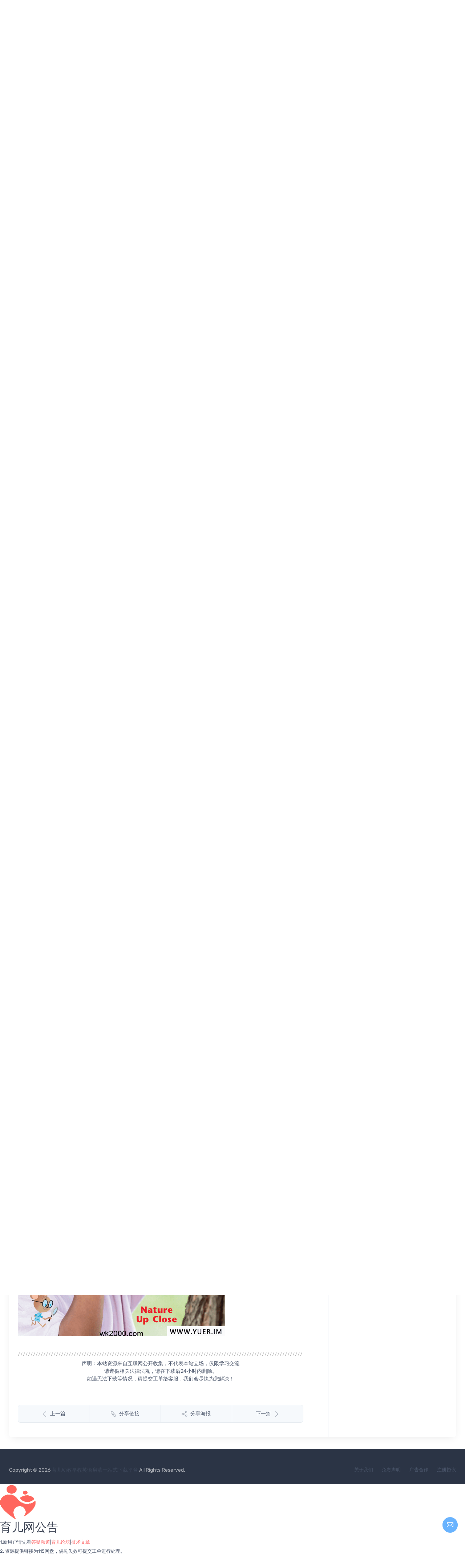

--- FILE ---
content_type: text/html; charset=UTF-8
request_url: http://www.yuer.im/1_375.html
body_size: 12841
content:
<!DOCTYPE html><html lang="zh-cn"><head><meta charset="utf-8"><title>02-Click（3-6岁科普）-英文原版儿童杂志：Click 《点击世界》 - 育儿幼教早教英语启蒙一站式下载平台</title><meta name="keywords" content="02-Click（3-6岁科普）-英文原版儿童杂志：Click 《点击世界》"><meta name="description" content="Click 《点击世界》 3-6岁，自然科普 "Explore science and nature" 阅读体验：我非常注重给7岁的孩子挑选优质的科普类读物，Click很贴近生活又很有趣，孩子看完总会迫不及待地给我科普生活中的各种为什么。 杂志内容：主打科普，每期一个主题，通过生动的漫画、活泼有趣的绘" /><meta name="viewport" content="width=device-width, initial-scale=1"><link rel="icon" type="image/png" href="/favicon.ico"><link rel="stylesheet" type="text/css" href="/static/bs4_201210/simplebar.min.css" /><link rel="stylesheet" type="text/css" href="/static/bs4_201210/lightgallery.min.css" /><link rel="stylesheet" type="text/css" href="/static/bs46/iconfont.css" /><link rel="stylesheet" type="text/css" href="/static/bs4_201210/tiny-slider.css" /><link rel="stylesheet" type="text/css" href="/static/bs4_201210/theme.min.css?v=202406111704" /><link rel="stylesheet" type="text/css" href="/static/bs4_201210/diy.css?v=202406111704" /><script src="/static/bs4_201210/jquery.min.js"></script><script src="/static/bs4_201210/bootstrap.bundle.min.js"></script><script src="/static/bs4_201210/custom-file-input.min.js"></script><script src="/static/bs4_201210/simplebar.min.js"></script><script src="/static/bs4_201210/lightgallery.min.js"></script><script src="/static/bs4_201210/smooth-scroll.polyfills.min.js"></script><script src="/static/bs4_201210/tiny-slider.js"></script><script src="/static/js/layer/layer.js"></script><script>var webdir = '/' , weburl = 'http://www.yuer.im/', webdomain = 'www.yuer.im', memurl = '/member',_dcode = 1,_popen = 0,pp_nav = '{"1":{"cid":10,"alias":"downs","name":"\u80b2\u513f\u8d44\u6e90","is_remote":0,"url":"\/downs\/","target":"_self","son":[{"cid":22,"alias":"qh_qj","name":"\u5de7\u864e\u5168\u96c6","is_remote":0,"url":"\/qh_qj\/","target":"_self"},{"cid":16,"alias":"rm_en","name":"\u70ed\u95e8\u82f1\u8bed","is_remote":0,"url":"\/rm_en\/","target":"_self"},{"cid":15,"alias":"rm_dh","name":"\u70ed\u95e8\u52a8\u753b","is_remote":0,"url":"\/rm_dh\/","target":"_self"},{"cid":1,"alias":"yy_zl","name":"\u82f1\u8bed\u8d44\u6599","is_remote":0,"url":"\/yy_zl\/","target":"_self"},{"cid":2,"alias":"cn_zl","name":"\u4e2d\u6587\u8d44\u6599","is_remote":0,"url":"\/cn_zl\/","target":"_self"},{"cid":5,"alias":"etzj","name":"\u513f\u7ae5\u65e9\u6559","is_remote":0,"url":"\/etzj\/","target":"_self"},{"cid":23,"alias":"xyz","name":"\u5c0f\u8bed\u79cd","is_remote":0,"url":"\/xyz\/","target":"_self"}]},"2":{"cid":24,"alias":"jx","name":"\u6559\u5b66\u8d44\u6e90","is_remote":0,"url":"\/jx\/","target":"_self","son":[{"cid":25,"alias":"kjja","name":"\u8bfe\u4ef6\u6559\u6848","is_remote":0,"url":"\/kjja\/","target":"_self"},{"cid":26,"alias":"tlxz","name":"\u542c\u529b\u4e0b\u8f7d","is_remote":0,"url":"\/tlxz\/","target":"_self"}]},"3":{"cid":18,"alias":"bbs","name":"\u80b2\u513f\u8bba\u575b","is_remote":0,"url":"\/bbs\/","target":"_self","son":[{"cid":21,"alias":"bbs1","name":"\u5b55\u671f\u4ea4\u6d41","is_remote":0,"url":"\/bbs1\/","target":"_self"},{"cid":20,"alias":"bbs2","name":"\u5a74\u5e7c\u62a4\u7406","is_remote":0,"url":"\/bbs2\/","target":"_self"},{"cid":19,"alias":"bbs3","name":"\u65e9\u671f\u6559\u80b2","is_remote":0,"url":"\/bbs3\/","target":"_self"}]},"4":{"cid":0,"alias":"","name":"\u8d5e\u52a9\u4f1a\u5458","is_remote":1,"url":"https:\/\/yuer.im\/vip\/","target":"_blank"},"5":{"cid":0,"alias":"","name":"\u63d0\u4ea4\u5de5\u5355","is_remote":1,"url":"https:\/\/yuer.im\/member\/index.php?u=guestbook-index","target":"_blank"}}',_reg_mobi_off=0,_u_money = 0,_uid=0,_gid=0,_guest = 0,_vip_page = "/user_vip/",_rmb="金币";</script><script src="/nzcms/lang/zh-cn/zh-cn.js?v=202406111704"></script><script src="/static/bs4_201210/theme.min.js?v=202406111704"></script><script src="/static/bs4_201210/diy.js?v=202406111704"></script><link rel="stylesheet" href="/nzcms/plugin/nzd_highlighter/static/prism.css?v=202406111704" /></head><body class="toolbar-enabled"><div class="modal fade" id="signin-modal" data-backdrop="static" data-keyboard="false" tabindex="-1" role="dialog"> <div class="modal-dialog modal-dialog-centered" role="document"> <div class="modal-content"> <div class="modal-header"> <ul class="nav nav-tabs card-header-tabs" role="tablist" id="signup_signin"> <li class="nav-item"> <a class="nav-link always active" href="#signin-tab" data-toggle="tab" role="tab" aria-selected="true" data_id="signin-tab"><i class="iconfont icon-unlocked mr-2 mt-n1"></i>登录</a> </li> <li class="nav-item"> <a class="nav-link always" href="#signup-tab" data-toggle="tab" role="tab" aria-selected="false" data_id="signup-tab"><i class="iconfont icon-user mr-2 mt-n1"></i>注册</a> </li> <li class="nav-item"> <a class="nav-link d-none" href="#forget_password-tab" data-toggle="tab" role="tab" aria-selected="false" data_id="forget_password-tab"><i class="iconfont icon-announcement mr-2 mt-n1"></i>忘记密码</a> </li> </ul> <button class="close" type="button" data-dismiss="modal" aria-label="Close"><span aria-hidden="true">&times;</span></button> </div> <div class="modal-body tab-content py-4"> <form action="/member/index.php?u=public-login" method="post" class="tab-pane fade show active" autocomplete="off" novalidate id="signin-tab"> <input type="hidden" name="FORM_HASH" value="cd7932b555e92f1b" /> <div class="form-group"> <input class="form-control" type="text" name="username" id="si-username" placeholder="用户名"> <div class="invalid-feedback"></div> </div> <div class="form-group"> <div class="password-toggle"> <input class="form-control" type="password" name="password" id="si-password" placeholder="密码"> <label class="password-toggle-btn"> <input class="custom-control-input" type="checkbox"> <i class="iconfont icon-eye password-toggle-indicator"></i> <span class="sr-only">show password</span> </label> </div> </div>  <div class="form-group"> <div class="input-group"> <input maxlength="4" type="text" size="4" id="logincode" name="code" class="form-control" placeholder="验证码" /> <span class="input-group-append"> <img border="0" style="cursor:pointer;width:auto;" data_src="/index.php?u=public-verify-name-logincode" data_verify="logincode"> </span> </div> </div>  <div class="form-group d-flex flex-wrap justify-content-between"> <div class="custom-control custom-checkbox mb-2"></div> <a class="font-size-sm" href="javascript:;" id="forget_password">忘记密码?</a> </div> <button class="btn btn-primary btn-block btn-shadow" type="submit" id="public_login">登录</button> <p class="mt-4 text-center small">第三方账号快速登录</p> <p class="d-flex justify-content-center">  <a href="/member/index.php?u=qq-login" rel="nofollow" target="_blank" class="mx-2"><img src="/static/img/qq-login.png"></a>     </p> </form> <form action="/member/index.php?u=public-register" method="post" class="tab-pane fade" autocomplete="off" novalidate id="signup-tab"> <input type="hidden" name="FORM_HASH" value="cd7932b555e92f1b" />  <div class="form-group"> <input class="form-control" type="text" id="su-name" name="username" placeholder="用户名" autocomplete="off"> <div class="invalid-feedback"></div> </div>  <div class="form-group"> <div class="password-toggle"> <input class="form-control" type="password" name="password" id="su-password" autocomplete="off" placeholder="密码"> <label class="password-toggle-btn"> <input class="custom-control-input" type="checkbox"> <i class="iconfont icon-eye password-toggle-indicator"></i> <span class="sr-only">show password</span> </label> </div> </div> <div class="form-group"> <div class="password-toggle"> <input class="form-control" type="password" name="repassword" id="su-password-confirm" autocomplete="off" placeholder="重复密码"> <label class="password-toggle-btn"> <input class="custom-control-input" type="checkbox"> <i class="iconfont icon-eye password-toggle-indicator"></i> <span class="sr-only">show password</span> </label> </div> </div>   <div class="form-group"> <div class="input-group"> <input maxlength="4" type="text" size="4" id="regcode" name="code" class="form-control" placeholder="验证码" /> <span class="input-group-append"> <img border="0" style="cursor:pointer;width:auto;" data_src="/index.php?u=public-verify-name-regcode" data_verify="regcode"> </span> </div> </div>   <button class="btn btn-primary btn-block btn-shadow" type="submit" id="public_reg">注册</button> </form> <div class="tab-pane fade" id="forget_password-tab">  <input class="form-control mb-4" type="text" id="forget_name" name="username" placeholder="用户名" autocomplete="off"> <div class="accordion mb-4" id="forgetPanels">   <div class="form-group"> <a class="btn btn-block btn-secondary forget_change_type mb-1 d-flex justify-content-between align-items-center" href="#_forget_email" role="button" data-toggle="collapse" aria-expanded="true" aria-controls="_forget_email" forget_type="0">用邮箱找回 <span class="iconfont icon-arrow-down-circle"></span></a> <div class="collapse show" id="_forget_email" data-parent="#forgetPanels"> <input class="form-control" type="email" id="forget_email" placeholder="邮箱地址" name="email" autocomplete="off"> </div> </div>  </div> <button class="btn btn-primary btn-block btn-shadow" type="button" id="forget_submit">提交</button>  </div> </div> </div> </div></div><header class="bg-light box-shadow-sm navbar-sticky" id="base_top"> <div class="navbar navbar-expand-lg navbar-light"> <div class="container"> <a class="navbar-brand d-none d-sm-block mr-3 flex-shrink-0 order-lg-1" href="http://www.yuer.im/" style="min-width:8rem;"> <img width="180" src="/static/bs4_201210/logo.png" alt="育儿幼教早教英语启蒙一站式下载平台" /> </a> <a class="navbar-brand d-sm-none mr-2 order-lg-1" href="http://www.yuer.im/" style="min-width: 4.625rem;"> <img width="90" src="/static/bs4_201210/logo.png" alt="育儿幼教早教英语启蒙一站式下载平台" /> </a> <div class="navbar navbar-expand-lg navbar-light mr-auto overflow-hidden order-lg-2" id="topnav"> <div class="container"> <div class="collapse navbar-collapse" id="navbarCollapse"> <ul class="navbar-nav"> <li class="nav-item "><a class="nav-link text-nowrap" href="http://www.yuer.im/" title="育儿幼教早教英语启蒙一站式下载平台"><i class="iconfont icon-home text-muted"></i> 首页</a></li>    <li class="nav-item dropdown active" > <a class="nav-link dropdown-toggle text-nowrap" href="/downs/" data-toggle="dropdown">育儿资源</a> <div class="dropdown-menu"> <div class="row row-cols-2 no-gutters"> <div class="col"><a class="dropdown-item text-truncate" href="/qh_qj/" target="_self">巧虎全集</a></div><div class="col"><a class="dropdown-item text-truncate" href="/rm_en/" target="_self">热门英语</a></div><div class="col"><a class="dropdown-item text-truncate" href="/rm_dh/" target="_self">热门动画</a></div><div class="col"><a class="dropdown-item text-truncate" href="/yy_zl/" target="_self">英语资料</a></div><div class="col"><a class="dropdown-item text-truncate" href="/cn_zl/" target="_self">中文资料</a></div><div class="col"><a class="dropdown-item text-truncate" href="/etzj/" target="_self">儿童早教</a></div><div class="col"><a class="dropdown-item text-truncate" href="/xyz/" target="_self">小语种</a></div> </div> </div> </li>    <li class="nav-item dropdown " > <a class="nav-link dropdown-toggle text-nowrap" href="/jx/" data-toggle="dropdown">教学资源</a> <div class="dropdown-menu"> <div class="row row-cols-2 no-gutters"> <div class="col"><a class="dropdown-item text-truncate" href="/kjja/" target="_self">课件教案</a></div><div class="col"><a class="dropdown-item text-truncate" href="/tlxz/" target="_self">听力下载</a></div> </div> </div> </li>    <li class="nav-item dropdown " > <a class="nav-link dropdown-toggle text-nowrap" href="/bbs/" data-toggle="dropdown">育儿论坛</a> <div class="dropdown-menu"> <div class="row row-cols-2 no-gutters"> <div class="col"><a class="dropdown-item text-truncate" href="/bbs1/" target="_self">孕期交流</a></div><div class="col"><a class="dropdown-item text-truncate" href="/bbs2/" target="_self">婴幼护理</a></div><div class="col"><a class="dropdown-item text-truncate" href="/bbs3/" target="_self">早期教育</a></div> </div> </div> </li>    <li class="nav-item "><a class="nav-link text-nowrap" href="https://yuer.im/vip/" target="_blank">赞助会员</a></li>    <li class="nav-item "><a class="nav-link text-nowrap" href="https://yuer.im/member/index.php?u=guestbook-index" target="_blank">提交工单</a></li>    </ul> </div> </div> </div> <div class="navbar-toolbar d-flex flex-shrink-0 align-items-center order-lg-3"> <a class="navbar-toggler" href="#sideNav" data-toggle="sidebar"><span class="navbar-toggler-icon"></span></a> <a class="navbar-tool d-lg-flex" href="#searchBox" data-toggle="collapse" role="button" aria-expanded="false" aria-controls="searchBox"> <span class="navbar-tool-tooltip">搜索</span> <div class="navbar-tool-icon-box"><i class="navbar-tool-icon iconfont icon-search"></i></div> </a>  <a class="navbar-tool ml-1 ml-lg-0 mr-n1 mr-lg-2" href="#signin-modal" data-toggle="modal"> <div class="navbar-tool-icon-box"><i class="navbar-tool-icon iconfont icon-user"></i></div> <div class="navbar-tool-text ml-n3"><small>Hello, 登录</small>个人中心</div> </a>  <div class="navbar-tool dropdown ml-4" id="my_favorite"> <a class="navbar-tool-icon-box bg-secondary dropdown-toggle favorite" href="javascript:;"><span class="navbar-tool-label" id="my_favorite_count">0</span><i class="navbar-tool-icon iconfont icon-heart"></i></a> <a class="navbar-tool-text" href="javascript:;"><small>Favorite</small>收藏夹</a> <div class="dropdown-menu dropdown-menu-right" style="width: 20rem;"> <div class="widget widget-cart px-3 pt-2 pb-3"> <div style="height: 25rem;" data-simplebar="init" data-simplebar-auto-hide="false"> <div class="simplebar-wrapper" style="margin: 0px -16px 0px 0px;"> <div class="simplebar-height-auto-observer-wrapper"><div class="simplebar-height-auto-observer"></div></div> <div class="simplebar-mask"> <div class="simplebar-offset" style="right: 0px; bottom: 0px;"> <div class="simplebar-content-wrapper" style="height: auto; overflow: hidden;"> <div class="simplebar-content" style="padding: 0px 16px 0px 0px;" id="Favorite_list"> </div> </div> </div> </div> <div class="simplebar-placeholder" style="width:0px;height:0px;"></div> </div> <div class="simplebar-track simplebar-horizontal" style="visibility: hidden;"> <div class="simplebar-scrollbar simplebar-visible" style="width: 0px; display: none;"></div> </div> <div class="simplebar-track simplebar-vertical" style="visibility: hidden;"> <div class="simplebar-scrollbar simplebar-visible" style="height: 0px; display: none; transform: translate3d(0px, 0px, 0px);"></div> </div> </div> <a class="btn btn-primary btn-sm btn-block" href="javascript:;" onclick="Favorite.Clear();"><i class="iconfont icon-trash mr-2 font-size-base align-middle"></i>清空</a> </div> </div> </div><script id="Favorite_tpl" type="text/html">{{# $.each(d.list, function(i, v){ }} <div class="widget-cart-item py-2 border-bottom" id="fav_list_{{ i }}"> <button class="close text-danger" type="button" onclick="Favorite.delete({{ i }});"><span aria-hidden="true">×</span></button> <div class="media align-items-center"> <a class="d-block mr-2 fav_url" href="{{ v.url }}"><img src="{{ v.pic }}" width="64" onerror="this.src='/static/img/nopic.jpg'"></a> <div class="media-body"> <h6 class="widget-product-title"><a href="{{ v.url }}">{{ v.title }}</a></h6> <div class="widget-product-meta"><span class="text-accent mr-2"><small><i class="iconfont icon-gold3"></i></small> {{ v.price }}</span></div> </div> </div> </div>{{# }); }}</script> </div> </div> </div> <div class="search-box collapse" id="searchBox"> <div class="card pt-2 pb-4 border-0 rounded-0"> <div class="container"> <form role="search" method="GET" action="/index.php" id="search_form"> <div class="input-group input-group-overlay"> <div class="input-group-prepend"> <button class="btn btn-primary dropdown-toggle" id="search_input_select" type="button" data-toggle="dropdown"><span id="select_cid">下载</span></button> <div class="dropdown-menu dropdown-menu-right text-center" id="search_cids"> <a class="dropdown-item active" href="#" mid="2">下载</a> <a class="dropdown-item " href="#" mid="3">文章</a> </div> </div> <input id="search_keyword" class="form-control prepended-form-control rounded-right-0 rounded-left-0 required" type="text" name="keyword" value="" placeholder="请输入关键词" autocomplete> <input type="hidden" name="mid" value="2" id="search_mid" /> <input type="hidden" name="u" value="search-index" /> <div class="input-group-append"> <button class="btn btn-primary" type="submit" id="search_submit"><i class="iconfont icon-search"></i> 搜索</button> </div> </div> </form> </div> </div> </div></header><aside class="cz-sidebar cz-sidebar-fixed" id="sideNav" style="padding-top: 5rem;"> <button class="close text-right" type="button" data-dismiss="sidebar" aria-label="Close"><span class="d-inline-block font-size-xs font-weight-normal align-middle">关闭</span><span class="d-inline-block align-middle ml-2" aria-hidden="true">&times;</span></button> <div class="cz-sidebar-inner"> <a class="navbar-brand mx-auto" href="http://www.yuer.im/" style="min-width: 7rem;"><img width="142" src="/static/bs4_201210/logo.png" alt="育儿幼教早教英语启蒙一站式下载平台" /></a> <ul class="nav nav-tabs nav-justified mt-2 mt-lg-4 mb-0" role="tablist" style="min-height: 3rem;"> <li class="nav-item"><a class="nav-link font-weight-medium active" href="#menu" data-toggle="tab" role="tab">导航</a></li> </ul> <div class="cz-sidebar-body pt-3 pb-0" data-simplebar> <div class="tab-content"> <div class="sidebar-nav tab-pane fade show active" id="menu" role="tabpanel"> <div class="widget widget-categories"> <div class="accordion" id="sidebar-menu"></div> </div> </div> </div> </div> </div></aside><script id="sidebarnav_tpl" type="text/html"> <div class="card border-bottom"> <div class="card-header"> <h3 class="accordion-heading font-size-base px-grid-gutter"><a class="collapsed py-3" href="http://www.yuer.im/"><span class="d-flex align-items-center"><i class="iconfont icon-home font-size-md text-muted mt-n1 mr-2"></i>首页</span></a></h3> </div> </div>{{# $.each(d.list, function(i, v){ }} {{# if(v.son){ }} <div class="card border-bottom"> <div class="card-header"> <h3 class="accordion-heading font-size-base px-grid-gutter"><a class="collapsed py-3" href="#{{ v.alias }}" role="button" data-toggle="collapse" aria-expanded="false" aria-controls="home"><i class="iconfont icon-arrow-right font-size-md text-muted mt-n1 mr-2"></i>{{ v.name }}<span class="accordion-indicator"></span></a></h3> </div> <div class="collapse" id="{{ v.alias }}" data-parent="#sidebar-menu"> <div class="card-body px-grid-gutter pb-4"> <div class="widget widget-links"> <ul class="widget-list"> {{# $.each(v.son, function(ii, vv){ }} <li class="widget-list-item"><a class="widget-list-link" href="{{ vv.url }}">{{ vv.name }}</a></li> {{# }); }} </ul> </div> </div> </div> </div> {{# }else{ }} <div class="card border-bottom"> <div class="card-header"> <h3 class="accordion-heading font-size-base px-grid-gutter"><a class="collapsed py-3" href="{{ v.url }}"><span class="d-flex align-items-center"><i class="iconfont icon-arrow-right font-size-md text-muted mt-n1 mr-2"></i>{{ v.name }}</span></a></h3> </div> </div> {{# } }}{{# }); }}</script><style>#list_bread_crumb{background:url(/static/bs4_201210/listbg01.png) center bottom !important;color:#fff !important}#list_bread_crumb a,#list_bread_crumb h1{color:#fff !important}</style><div class="page-title-overlap bg-accent pt-4" id="list_bread_crumb"> <div class="container pt-2 pb-3 pt-lg-3 pb-lg-4"> <div class="d-lg-flex justify-content-between pb-3"> <div class="order-lg-2 mb-3 mb-lg-0 pt-lg-2"> <nav> <ol class="breadcrumb breadcrumb-light flex-lg-nowrap justify-content-center justify-content-lg-start"> <li class="breadcrumb-item"><a class="text-nowrap" href="http://www.yuer.im/"><i class="iconfont icon-home"></i>首页</a></li>  <li class="breadcrumb-item text-nowrap"><a href="/downs/" title="育儿资源">育儿资源</a></li>  <li class="breadcrumb-item text-nowrap"><a href="/yy_zl/" title="英语资料">英语资料</a></li>  </ol> </nav> </div> <div class="order-lg-1 pr-lg-4 text-center text-lg-left"> <h1 class="h3 text-light mb-0">02-Click（3-6岁科普）-英文原版儿童杂志：Click 《点击世界》</h1> </div> </div> </div></div><section class="container mb-3 pb-3"> <div class="bg-light box-shadow-lg rounded-lg overflow-hidden mb-3"> <div class="row pt-2 px-2 px-md-3 px-lg-4 pt-md-3 pt-lg-4"> <div class="col-md-3">  <div class="cz-gallery"> <a class="rounded-lg mb-grid-gutter" href="javascript:;"><img src="/upload/products/202403/28/2157466605775ab69a1Lv6pZ7_thumb.png" alt="02-Click（3-6岁科普）-英文原版儿童杂志：Click 《点击世界》" class="w-100 rounded" onerror="javascript:this.src='/static/img/nopic.jpg';"></a> </div> </div> <div class="col-md-9"> <div class="product-details mw-100 ml-auto pb-3"> <div class="d-flex align-items-center mb-2">  <div class="flex-grow-1 text-center text-md-left" href="javascript:;"> <div class="star-rating"> <i class="sr-star iconfont icon-star"></i><i class="sr-star iconfont icon-star"></i><i class="sr-star iconfont icon-star"></i><i class="sr-star iconfont icon-star"></i><i class="sr-star iconfont icon-star"></i> </div> <span class="d-inline-block font-size-sm text-body align-middle mt-1 ml-1">0.0/0 人</span> </div> <button class="btn-wishlist fav_btn d-none d-sm-block" type="button" data-url="/1_375.html" data-title="02-Click（3-6岁科普）-英文原版儿童杂志：Click 《点击世界》" data-pic="/upload/products/202403/28/2157466605775ab69a1Lv6pZ7_thumb.png" data-price="0" data-toggle="tooltip" data-original-title="喜欢"><i class="iconfont icon-heart"></i></button> <button class="btn-wishlist ml-0 d-none d-sm-block" type="button" data-toggle="tooltip" data-original-title="报错 / 举报" onclick="layer.msg('请登录');"><i class="iconfont icon-announcement"></i></button> </div> <div class="mb-3 text-center text-md-left"> <span class="h3 font-weight-normal text-accent mr-1"><span class="text-success">免费</span></span>    </div> <div class="row row-cols-2 row-cols-md-3 mb-3 font-size-sm"> <div class="col"> <p class="text-truncate"><span class="text-muted">更新：</span>2024-03-28</p> </div> <div class="col"> <p class="text-truncate"><span class="text-muted">分类：</span>英语资料</p> </div> <div class="col"> <p class="text-truncate"><span class="text-muted">评论：</span>0</p> </div>  <div class="col"> <p class="text-truncate"><span class="text-muted">分类选择：</span>英语杂志</p> </div>    <div class="col"> <p class="text-truncate">  &nbsp;</p> </div> </div> <div class="mb-grid-gutter mt-auto text-center text-md-left"> <div class="form-group">  <button class="btn btn-info btn-shadow mr-2" type="button" id="send"><i class="iconfont icon-download font-size-lg mr-2"></i>下载</button>   <a class="btn btn-outline-secondary disabled d-none d-md-inline-block" href="javascript:;" rel="nofollow" title="暂无演示"><i class="iconfont icon-camera font-size-lg mr-2"></i>暂无演示</a>  <a class="btn btn-outline-secondary opacity-60 d-none d-sm-inline-block" href="/user_vip/" data-container="body" data-trigger="hover" data-toggle="popover" data-placement="right" data-html="true" data-content="<p class='mb-1'><i class='iconfont icon-user text-muted mr-1'></i>游客 </p><p class='mb-1'><i class='iconfont icon-user text-muted mr-1'></i>普通用户 </p><p class='mb-1'><i class='iconfont icon-user text-muted mr-1'></i>赞助月卡VIP </p><p class='mb-1'><i class='iconfont icon-user text-muted mr-1'></i>赞助年卡VIP </p><p class='mb-1'><i class='iconfont icon-user text-muted mr-1'></i>赞助永久SVIP </p>"><i class="iconfont icon-security-announcement font-size-lg mr-2"></i>下载权限</a> </div> </div> </div> </div> </div> </div> <div class="bg-light box-shadow-lg rounded-lg overflow-hidden"> <div class="row"> <section class="col-lg-8 pt-2 pt-md-0 pb-4 mb-lg-3"> <div class="px-sm-4 px-2 pr-lg-0"> <section class="mb-4 mb-lg-5"> <ul class="nav nav-tabs" role="tablist" id="pro_show_tab"> <li class="nav-item"><a class="nav-link p-2 p-md-4 font-weight-bold active" href="#details" data-toggle="tab" role="tab" aria-selected="true">介绍</a></li>  <li class="nav-item"><a id="nav-downlist-tab" class="nav-link p-2 p-md-4 font-weight-bold " href="#downloads" data-toggle="tab" role="tab" aria-selected="false">下载</a></li>   </ul> <div class="tab-content pt-2"> <div class="tab-pane fade active show" id="details" role="tabpanel"> <div class="font-size-md"> <p><strong>Click 《点击世界》<br />&nbsp; &nbsp; &nbsp; &nbsp; &nbsp; &nbsp; &nbsp; &nbsp;3-6岁，自然科普<br />&nbsp; &nbsp; &nbsp; &nbsp; &nbsp; &nbsp; &nbsp; &nbsp;"Explore science and nature"<br />&nbsp; &nbsp; &nbsp; &nbsp; &nbsp; &nbsp; &nbsp; &nbsp;阅读体验：</strong>我非常注重给7岁的孩子挑选优质的科普类读物，Click很贴近生活又很有趣，孩子看完总会迫不及待地给我科普生活中的各种为什么。<br /><strong>&nbsp; &nbsp; &nbsp; &nbsp; &nbsp; &nbsp; &nbsp; &nbsp;杂志内容：</strong>主打科普，每期一个主题，通过生动的漫画、活泼有趣的绘本故事、生活现象解析、容易操作的小实验等丰富多样的形式来全方位地向孩子们展一个科学知识或现象。<br /><strong>&nbsp; &nbsp; &nbsp; &nbsp; &nbsp; &nbsp; &nbsp; &nbsp;语言难度：比纯故事性的Ladybug略难，大约Lexile200-600L<br />&nbsp; &nbsp; &nbsp; &nbsp; &nbsp; &nbsp; &nbsp; &nbsp;学习定位：启蒙进阶期<br />&nbsp; &nbsp; &nbsp; &nbsp; &nbsp; &nbsp; &nbsp; &nbsp;期刊篇幅：16开，每期36页，每年9期<br />&nbsp; &nbsp; &nbsp; &nbsp; &nbsp; &nbsp; &nbsp; &nbsp;适合年龄：3-6岁幼儿</strong></p>
<hr />
<p><img src="/upload/products/202403/28/2157466605775ab69a1Lv6pZ7.png" /></p>
<p><img src="/upload/products/202403/28/2157476605775b6327fAyq04I.png" /></p>
<p><img src="/upload/products/202403/28/2157476605775bf339cV3b0LG.png" alt="点击世界 Click-2022年-7/8月" /></p>  </div> </div>  <div class="tab-pane fade " id="downloads" role="tabpanel">  <input type="hidden" id="d_count" value="0">     <div class="d-flex p-3 border-bottom align-items-center"> <div class="mr-auto pr-3 bd-highlight text-truncate">02-Click（3-6岁科普）</div> <div class="text-nowrap text-muted pr-2">- MB</div> <div class="text-nowrap"><a class="btn btn-info btn-sm ml-2 need_buy" href="javascript:;"><i class="iconfont icon-download"></i> <span class="d-none d-md-inline-block">下载</span></a></div> </div>  </div>   </div> </section> <nav class="entry-navigation bg-secondary" aria-label="Post navigation">  <a class="entry-navigation-link font-size-sm" href="/1_374.html" data-toggle="popover" data-placement="top" data-trigger="hover" data-html="true" data-content="&lt;div class=&quot;media align-items-center&quot;&gt;&lt;img src=&quot;/upload/products/202403/28/215503660576b713a6cNCD13F_thumb.jpg&quot; width=&quot;60&quot; class=&quot;mr-3&quot; alt=&quot;英语资料-英语杂志-01-Babybug(0-3岁)&quot;&gt;&lt;div class=&quot;media-body&quot;&gt;&lt;h6 class=&quot;font-size-sm font-weight-semibold mb-0&quot;&gt;英语资料-英语杂志-01-Babybug(0-3岁)&lt;/h6&gt;&lt;/div&gt;&lt;/div&gt;"><i class="iconfont icon-arrow-left mr-2 font-size-md opacity-50"></i><span class="d-none d-sm-inline">上一篇</span></a>  <a class="entry-navigation-link copylink font-size-sm" href="javascript:;" data-clipboard-text="http://www.yuer.im/1_375.html"><i class="iconfont icon-link mr-2 opacity-50"></i><span class="d-none d-md-inline">分享链接</span></a> <a class="entry-navigation-link playbill font-size-sm" href="javascript:;" data-id="375"><i class="iconfont icon-share-alt mr-2 opacity-50"></i><span class="d-none d-md-inline">分享海报</span></a>  <a class="entry-navigation-link font-size-sm" href="/1_376.html" data-toggle="popover" data-placement="top" data-trigger="hover" data-html="true" data-content="&lt;div class=&quot;media align-items-center&quot;&gt;&lt;img src=&quot;/upload/products/202403/28/220437660578f587b7edbTCAN_thumb.jpg&quot; width=&quot;60&quot; class=&quot;mr-3&quot; alt=&quot;01.Let's Sing英文经典歌谣一起唱-英文歌谣Let’s Sing全集合&quot;&gt;&lt;div class=&quot;media-body&quot;&gt;&lt;h6 class=&quot;font-size-sm font-weight-semibold mb-0&quot;&gt;01.Let's Sing英文经典歌谣一起唱-英文歌谣Let’s Sing全集合&lt;/h6&gt;&lt;/div&gt;&lt;/div&gt;"><span class="d-none d-sm-inline">下一篇</span><i class="iconfont icon-arrow-right ml-2 font-size-md opacity-50"></i></a>  </nav>    </div> </section> <aside class="col-lg-4"> <hr class="d-lg-none"><div class="cz-sidebar-static h-100 ml-auto border-left d-none d-md-block"> <div class="bg-secondary rounded p-3 mb-2"> <div class="widget"> <ul class="widget-list"> <li class="media pt-2"> <img class="mt-2 mb-0 rounded-circle" src="/static/member/avatar.jpg" alt="admin" onerror="javascript:this.src='/static/member/avatar.jpg';" width="50"> <div class="media-body pl-3 pr-2"> <span class="font-size-ms text-muted d-none d-sm-block">作者</span> <a class="d-block text-heading font-size-sm text-truncate" href="/shop_1/" title="admin" target="_blank">admin</a>  <a href="javascript:;" onclick="layer.msg('此作者尚未添加联系方式',function(){});" class="d-block font-size-ms"><span class="iconfont icon-qq text-info"></span> 与Ta联系</a>  </div> </li> </ul> </div> </div>  <div class="widget"> <div class="bg-secondary rounded p-3"><h3 class="widget-title mb-0">Ta的分享</h3></div>  <div class="media align-items-center py-2 border-bottom"> <a class="d-block mr-2" href="/1_415.html" title="48.The_ABC_Bunny_Song"> <img width="64" src="/static/img/nopic.jpg" alt="48.The_ABC_Bunny_Song"/> </a> <div class="media-body"> <h6 class="widget-product-title product-title"><a href="/1_415.html" title="48.The_ABC_Bunny_Song" class="text-wrap">48.The_ABC_Bunny_Song</a></h6> <div class="widget-product-meta d-flex flex-wrap justify-content-between align-items-center"> <span class="text-accent">免费</span> <span class="text-accent"><i class="iconfont icon-download text-muted mr-1"></i>114</span> </div> </div> </div>  <div class="media align-items-center py-2 border-bottom"> <a class="d-block mr-2" href="/1_414.html" title="45.MagicBox英文儿歌92集+Top 50合集版+字幕"> <img width="64" src="/static/img/nopic.jpg" alt="45.MagicBox英文儿歌92集+Top 50合集版+字幕"/> </a> <div class="media-body"> <h6 class="widget-product-title product-title"><a href="/1_414.html" title="45.MagicBox英文儿歌92集+Top 50合集版+字幕" class="text-wrap">45.MagicBox英文儿歌92集+Top 50合集版+字幕</a></h6> <div class="widget-product-meta d-flex flex-wrap justify-content-between align-items-center"> <span class="text-accent">免费</span> <span class="text-accent"><i class="iconfont icon-download text-muted mr-1"></i>111</span> </div> </div> </div>  <div class="media align-items-center py-2 border-bottom"> <a class="d-block mr-2" href="/1_413.html" title="43.美语世界SING ALONG音频"> <img width="64" src="/static/img/nopic.jpg" alt="43.美语世界SING ALONG音频"/> </a> <div class="media-body"> <h6 class="widget-product-title product-title"><a href="/1_413.html" title="43.美语世界SING ALONG音频" class="text-wrap">43.美语世界SING ALONG音频</a></h6> <div class="widget-product-meta d-flex flex-wrap justify-content-between align-items-center"> <span class="text-accent">免费</span> <span class="text-accent"><i class="iconfont icon-download text-muted mr-1"></i>108</span> </div> </div> </div>  <div class="media align-items-center py-2 border-bottom"> <a class="d-block mr-2" href="/1_412.html" title="42.Super Simple ABC's Phonics Fun"> <img width="64" src="/upload/products/202404/12/090656661889309512dDQqVhK_thumb.png" alt="42.Super Simple ABC's Phonics Fun"/> </a> <div class="media-body"> <h6 class="widget-product-title product-title"><a href="/1_412.html" title="42.Super Simple ABC's Phonics Fun" class="text-wrap">42.Super Simple ABC's Phonics Fun</a></h6> <div class="widget-product-meta d-flex flex-wrap justify-content-between align-items-center"> <span class="text-accent">免费</span> <span class="text-accent"><i class="iconfont icon-download text-muted mr-1"></i>127</span> </div> </div> </div>  <div class="media align-items-center py-2 border-bottom"> <a class="d-block mr-2" href="/1_411.html" title="41.Muffin Songs-美国童谣Muffin Songs"> <img width="64" src="/upload/products/202404/12/09021466188816e5138QsfTiD_thumb.jpg" alt="41.Muffin Songs-美国童谣Muffin Songs"/> </a> <div class="media-body"> <h6 class="widget-product-title product-title"><a href="/1_411.html" title="41.Muffin Songs-美国童谣Muffin Songs" class="text-wrap">41.Muffin Songs-美国童谣Muffin Songs</a></h6> <div class="widget-product-meta d-flex flex-wrap justify-content-between align-items-center"> <span class="text-accent">免费</span> <span class="text-accent"><i class="iconfont icon-download text-muted mr-1"></i>168</span> </div> </div> </div>  <div class="media align-items-center py-2 border-bottom"> <a class="d-block mr-2" href="/1_410.html" title="Indigo Ocean Dreams： 4 个旨在减轻压力、愤怒和焦虑的儿童故事 CD"> <img width="64" src="/upload/products/202404/12/085234661885d2b58db69knZM.jpg" alt="Indigo Ocean Dreams： 4 个旨在减轻压力、愤怒和焦虑的儿童故事 CD"/> </a> <div class="media-body"> <h6 class="widget-product-title product-title"><a href="/1_410.html" title="Indigo Ocean Dreams： 4 个旨在减轻压力、愤怒和焦虑的儿童故事 CD" class="text-wrap">Indigo Ocean Dreams： 4 个旨在减轻压力、愤怒和焦虑的儿童故事 CD</a></h6> <div class="widget-product-meta d-flex flex-wrap justify-content-between align-items-center"> <span class="text-accent">免费</span> <span class="text-accent"><i class="iconfont icon-download text-muted mr-1"></i>77</span> </div> </div> </div>  <div class="media align-items-center py-2 border-bottom"> <a class="d-block mr-2" href="/16_70.html" title="03、CoCoMelon最强合集-ABC Kids TV英语启蒙动画儿歌CoCoMelon慢速英语儿歌全集-可打印涂色卡pdf 视频mp4 音频mp3！"> <img width="64" src="/upload/products/202107/06/ZdAxfZwtErm857sf.png" alt="03、CoCoMelon最强合集-ABC Kids TV英语启蒙动画儿歌CoCoMelon慢速英语儿歌全集-可打印涂色卡pdf 视频mp4 音频mp3！"/> </a> <div class="media-body"> <h6 class="widget-product-title product-title"><a href="/16_70.html" title="03、CoCoMelon最强合集-ABC Kids TV英语启蒙动画儿歌CoCoMelon慢速英语儿歌全集-可打印涂色卡pdf 视频mp4 音频mp3！" class="text-wrap">03、CoCoMelon最强合集-ABC Kids TV英语启蒙动画儿歌CoCoMelon慢速英语儿歌全集-可打印涂色卡pdf 视频mp4 音频mp3！</a></h6> <div class="widget-product-meta d-flex flex-wrap justify-content-between align-items-center"> <span class="text-accent">免费</span> <span class="text-accent"><i class="iconfont icon-download text-muted mr-1"></i>1024</span> </div> </div> </div>  <div class="media align-items-center py-2 border-bottom"> <a class="d-block mr-2" href="/1_409.html" title="37.美国早教游戏英文歌 妈妈和我"> <img width="64" src="/static/img/nopic.jpg" alt="37.美国早教游戏英文歌 妈妈和我"/> </a> <div class="media-body"> <h6 class="widget-product-title product-title"><a href="/1_409.html" title="37.美国早教游戏英文歌 妈妈和我" class="text-wrap">37.美国早教游戏英文歌 妈妈和我</a></h6> <div class="widget-product-meta d-flex flex-wrap justify-content-between align-items-center"> <span class="text-accent">免费</span> <span class="text-accent"><i class="iconfont icon-download text-muted mr-1"></i>108</span> </div> </div> </div>  <div class="media align-items-center py-2 border-bottom"> <a class="d-block mr-2" href="/1_408.html" title="35.廖彩杏儿歌9册"> <img width="64" src="/upload/products/202404/03/160635660d0e0b9cfdei0f7Au_thumb.png" alt="35.廖彩杏儿歌9册"/> </a> <div class="media-body"> <h6 class="widget-product-title product-title"><a href="/1_408.html" title="35.廖彩杏儿歌9册" class="text-wrap">35.廖彩杏儿歌9册</a></h6> <div class="widget-product-meta d-flex flex-wrap justify-content-between align-items-center"> <span class="text-accent">免费</span> <span class="text-accent"><i class="iconfont icon-download text-muted mr-1"></i>74</span> </div> </div> </div>  <div class="media align-items-center py-2 border-bottom"> <a class="d-block mr-2" href="/1_407.html" title="34.english_song最好的儿童英语歌曲mp3"> <img width="64" src="/static/img/nopic.jpg" alt="34.english_song最好的儿童英语歌曲mp3"/> </a> <div class="media-body"> <h6 class="widget-product-title product-title"><a href="/1_407.html" title="34.english_song最好的儿童英语歌曲mp3" class="text-wrap">34.english_song最好的儿童英语歌曲mp3</a></h6> <div class="widget-product-meta d-flex flex-wrap justify-content-between align-items-center"> <span class="text-accent">免费</span> <span class="text-accent"><i class="iconfont icon-download text-muted mr-1"></i>81</span> </div> </div> </div>  </div>  </div> </aside> </div> </div></section><form class="d-none" id="order_book" method="post" action="/member/index.php?u=book-add_ajax"> <input type="hidden" name="book[ordernum]" value="1" /> <input type="hidden" name="book[pid]" value="375" /> <input type="hidden" name="book[cid]" value="1" /> <input type="hidden" id="book_price" value="0.00" /> <input type="hidden" id="user_price" value="0" /> <button type="button" class="btn btn-primary btn-lg" id="send"><span class="iconfont icon-download2"></span></button></form><script>$.getScript("/index.php?u=views--cid-1-id-375", function() {});</script><footer class="bg-dark d-none d-md-block"> <div class="pt-5 bg-darker" > <div class="container"> <div class="d-md-flex justify-content-between"> <div class="pb-4 font-size-sm text-light opacity-60 text-center text-md-left"> Copyright &copy; 2026 <a href="http://www.yuer.im/" class="widget-list-link d-inline" title="育儿幼教早教英语启蒙一站式下载平台">育儿幼教早教英语启蒙一站式下载平台</a> All Rights Reserved.　<a href="http://beian.miit.gov.cn/" rel="nofollow" class="widget-list-link d-inline" target="_blank"></a> <script src="https://cdn.bootcdn.net/ajax/libs/limonte-sweetalert2/11.7.27/sweetalert2.all.min.js"></script>
<style>
  .swal2-custom-icon img {
    width: 100px;
    height: 100px;
  }
  
  .popup-text {
    font-size: 0.8em;
    margin-bottom: 0.5em;
  }
  
  .popup-text-small {
    font-size: 1em;
    margin-bottom: 0.5em;
  }
</style>

<script>
  function showPopup() {
    var currentTime = Math.floor(Date.now() / 1000);
    var lastVisitTime = parseInt(localStorage.getItem('lastVisitTime')) || 0;
    var elapsedTime = currentTime - lastVisitTime;

    if (elapsedTime >= 1800) {
      console.log("显示弹窗");

      Swal.fire({
        title: '<div class="swal2-custom-icon"><img src="/gg/logo.png" class="custom-icon"></div>育儿网公告',
        html: 
'<div class="popup-text">1.新用户请先看<a href="https://www.yuer.im/faq/">答疑频道</a>|<a href="https://www.yuer.im/bbs">育儿论坛</a>|<a href="https://www.yuer.im/art">技术文章</a></div>' +
'<div class="popup-text">2. 资源提供链接为115网盘，偶见失效可提交工单进行处理。</div>' +
'<div class="popup-text">3. 任何问题请提交工单，其他途径会耽误您更多时间.....</div>' +
'<div class="popup-text">4. 请仔细阅读以上内容，有助于解决您所出现的大多数问题</div>' +
'<div class="popup-text-small">--------------</div>' +
'<div class="popup-text-small">www.yuer.im</div>',
        showConfirmButton: true,
        confirmButtonText: '我已确认收到此公告'
      }).then((result) => {
        if (result.isConfirmed) {
          localStorage.setItem('lastVisitTime', currentTime.toString());
        }
      });
    } else {
      console.log("已访问过弹窗");
    }
  }

  showPopup();
</script>


<!-- 雪<script src="https://www.seemac.cn/js/snowstorm.js"></script> -->
<!-- 鼠标点击特效 -->
<script type="text/javascript" src="https://www.seemac.cn/js/click.js"></script>
<div style="position: fixed;left: 0;top: 0;z-index: 999999999;pointer-events: none;" id="canvas_click"><canvas class=" sketch" height="1086" width="1357"></canvas></div> </div> <div class="widget widget-links pb-4"> <ul class="widget-list d-flex flex-wrap justify-content-center justify-content-md-start ">     <li class="widget-list-item ml-4"><a class="widget-list-link font-size-ms" href="" title="关于我们" target="_blank">关于我们</a></li>   <li class="widget-list-item ml-4"><a class="widget-list-link font-size-ms" href="" title="免责声明" target="_blank">免责声明</a></li>   <li class="widget-list-item ml-4"><a class="widget-list-link font-size-ms" href="" title="广告合作" target="_blank">广告合作</a></li>   <li class="widget-list-item ml-4"><a class="widget-list-link font-size-ms" href="http://www.baidu.com" title="注册协议" target="_blank">注册协议</a></li>   </ul> </div> </div> </div> </div></footer><div class="cz-handheld-toolbar"> <div class="d-table table-fixed w-100"> <a class="d-table-cell cz-handheld-toolbar-item" href="/"> <span class="cz-handheld-toolbar-icon"><i class="iconfont icon-home"></i></span> <span class="cz-handheld-toolbar-label">首页</span> </a> <a class="d-table-cell cz-handheld-toolbar-item" href="#sideNav" data-toggle="sidebar"> <span class="cz-handheld-toolbar-icon"><i class="iconfont icon-menu"></i></span> <span class="cz-handheld-toolbar-label">导航</span> </a> <a class="d-table-cell cz-handheld-toolbar-item" href="/member/"> <span class="cz-handheld-toolbar-icon"><i class="iconfont icon-user"></i></span> <span class="cz-handheld-toolbar-label">会员</span> </a>   </div></div><div class="scroll-top">    <a class="bg-info text-white d-none d-sm-block mt-1" href="javascript:;" onclick="contact_email('admin@yuer.im');"><span class="btn-scroll-tooltip text-muted font-size-sm mr-2">邮箱</span><i class="btn-scroll-icon iconfont icon-mail font-size-lg email"></i></a> <a class="btn-scroll-top text-white mt-1" href="#base_top" data-scroll><span class="btn-scroll-tooltip text-muted font-size-sm mr-2">TOP</span><i class="btn-scroll-icon iconfont icon-arrow-up font-size-lg"></i></a></div><script>/*兼容ueitor*/$(document).ready(function(){ $("pre[class*='language-'],code[class*='language-']").addClass('line-numbers'); $("pre").each(function(){ var class_val = $(this).attr('class'); if(class_val.indexOf("brush") != -1){ var class_arr = new Array(); class_arr = class_val.split(';'); class_arr = class_arr['0'].split(':'); var lan_class = 'language-' + class_arr['1']; $(this).wrap('<div class="code-toolbar"></div>').attr('class','line-numbers ' + lan_class).html('<code class="line-numbers ' + lan_class + '">' + $(this).html() + '</code>'); } }); ppLoadJs('/nzcms/plugin/nzd_highlighter/static/prism.js?v=202406111704');});function ppLoadJs() { var args = arguments; var load = function(i) { if(typeof args[i] == 'string') { var file = args[i]; var tags = document.getElementsByTagName('script'); for(var j=0; j<tags.length; j++) { if(tags[j].src.indexOf(file) != -1) { if(i < args.length) load(i+1); return; } } var script = document.createElement("script"); script.type = "text/javascript"; script.src = file; if(i < args.length) { script.onload = script.onreadystatechange = function() { if(!script.readyState || /loaded|complete/.test(script.readyState)) { script.onload = script.onreadystatechange = null; script = null; load(i+1); } }; } document.getElementsByTagName('head')[0].appendChild(script); }else if(typeof args[i] == 'function') { args[i](); if(i < args.length) { load(i+1); } } }; load(0);}</script><!-- 播放器 --><link rel="stylesheet" type="text/css" href="/nzcms/plugin/nzd_cplayer/ckplayer/css/ckplayer.css?v=202406111704"><script type="text/javascript" src="/nzcms/plugin/nzd_cplayer/ckplayer/hls.js/hls.min.js"></script><script type="text/javascript" src="/nzcms/plugin/nzd_cplayer/ckplayer/flv.js/flv.min.js"></script><script src="/nzcms/plugin/nzd_cplayer/ckplayer/js/ckplayer.min.js?v=202406111704" charset="utf-8"></script><script type="text/javascript" charset="utf-8" src="/nzcms/plugin/nzd_cplayer/ckplayer/language/zh.cn.js"></script><style>.ckplayer-ckplayer .ck-main .ck-logo{left:20px;right:0}.ck-right-bar{display:none !important;}</style><script>var dp={},closeFront={},_default_video = '/nzcms/plugin/nzd_cplayer/ckplayer/poster.mp4',_logo = '',_time = 0,_ad = 1,_ad_time = 5,_ad_front = '[{"file":"\/nzcms\/plugin\/nzd_cplayer\/ckplayer\/front.jpg","type":"picture","link":"https:\/\/www.newzhan.com\/","time":5},{"file":"\/nzcms\/plugin\/nzd_cplayer\/ckplayer\/front01.mp4","type":"video\/mp4","link":"https:\/\/www.newzhan.com\/","time":5}]',_ad_pause = '[{"file":"\/nzcms\/plugin\/nzd_cplayer\/ckplayer\/pause.jpg","link":"https:\/\/www.newzhan.com\/","time":5}]',isbuy = 0;</script><script type="text/javascript" charset="utf-8" src="/nzcms/plugin/nzd_cplayer/play.min.js?v=202406111704"></script><style>.copyright_bg{display:block; width:100%;height:20px; background:url([data-uri]) repeat-x;background-size:7px 9px}</style><script>var _content = "声明：本站资源来自互联网公开收集，不代表本站立场，仅限学习交流<br>请遵循相关法律法规，请在下载后24小时内删除。<br>如遇无法下载等情况，请提交工单给客服，我们会尽快为您解决！";var _html = '<div class="alert alert-light px-0 font-size-sm text-center"><span class="copyright_bg mt-3"></span><p class="mb-0">'+_content+'</p></div>';$(document).ready(function() { var _obj = $('#artbody'); if($("#details")[0]){ _obj = $('#details'); }else if($("#probody")[0]){ _obj = $('#probody'); } _obj.append(_html);});</script></body></html>

--- FILE ---
content_type: text/html; charset=UTF-8
request_url: http://www.yuer.im/index.php?u=views--cid-1-id-375&_=1769103181566
body_size: 44
content:
var views=49;